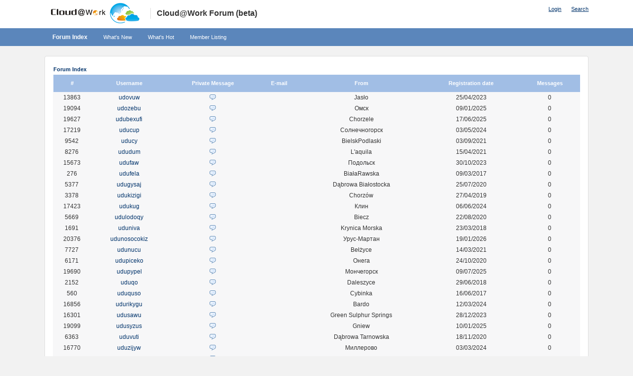

--- FILE ---
content_type: text/html;charset=UTF-8
request_url: http://dikoms.ruwww.sharizhelaniy.ruwww.cloud-at-work.com/mac_jforum/user/list/15360.page
body_size: 31809
content:
<html>
<head>
<meta http-equiv="Content-Type" content="text/html; charset=UTF-8" />
<meta http-equiv="Pragma" content="no-cache" />
<meta http-equiv="Expires" content="-1" />
<link rel="stylesheet" type="text/css" href="/mac_jforum/templates/default/styles/global.css?1714879443543" />
<style type="text/css">@import url( /mac_jforum/templates/default/styles/style.css?1714879443543 );</style>
<style type="text/css">@import url( /mac_jforum/templates/default/styles/en_US.css?1714879443543 );</style>


<title>Member Listing</title>

</head>
<body class="en_US">

<!--
Original theme from phpBB (http://www.phpbb.com) subSilver
Created by subBlue design
http://www.subBlue.com

Modifications by JForum Team
-->

<div class="header">
	<div class="container">
		<div class="logo">
			<a href="http://www.cloud-at-work.com/mac_wbs/en/index.faces"></a>
			<span>Cloud@Work Forum (beta)</span>
		</div>
		<ul class="topNav">
			  	<li>
			  		<!--  <a id="register" class="mainmenu" href="/mac_jforum/user/insert.page;jsessionid=VBB6YsLNkxFzDVB3XZ0hitYo.undefined">Register</a>&nbsp;&nbsp;</span>-->
					<a id="login" class="mainmenu" href="/mac_jforum/user/login.page;jsessionid=VBB6YsLNkxFzDVB3XZ0hitYo.undefined">Login</a>
				</li>
			<li>
				<a id="search" class="mainmenu" href="/mac_jforum/search/filters.page;jsessionid=VBB6YsLNkxFzDVB3XZ0hitYo.undefined">Search</a>
			</li>
		</ul>
	</div>
</div>
<div class="mainNav">
	<div class="container">
		<ul>
			<li>
				<!-- <a id="backtosite" class="mainmenu" href="http://www.cloud-at-work.com/mac_wbs/en/index.faces">Back to home page</a> -->
				<a class="forumlink" href="/mac_jforum/forums/list.page;jsessionid=VBB6YsLNkxFzDVB3XZ0hitYo.undefined">Forum Index</a>
			</li>
			<li>
				<a id="latest" class="mainmenu" href="/mac_jforum/recentTopics/list.page;jsessionid=VBB6YsLNkxFzDVB3XZ0hitYo.undefined">What's New</a>
			</li>
			<li>
				<a id="hottest" class="mainmenu" href="/mac_jforum/hottestTopics/list.page;jsessionid=VBB6YsLNkxFzDVB3XZ0hitYo.undefined">What's Hot</a>
			</li>
			<li>
				<a id="latest2" class="mainmenu" href="/mac_jforum/user/list.page;jsessionid=VBB6YsLNkxFzDVB3XZ0hitYo.undefined">Member Listing</a>
			</li>
			<li></li>
		</ul>
	</div>
</div>

<div class="container">
	<div class="wrapper">

<script type="text/javascript" src="/mac_jforum/templates/default/js/pagination.js?1714879443543"></script>
<script type="text/javascript">
<!--
function showEmail(beforeAt, afterAt)
{
	return beforeAt + "@" + afterAt;
}

var starOn = new Image();
starOn.src = "/mac_jforum/templates/default/images/star_on.png";

var starOff = new Image();
starOff.src = "/mac_jforum/templates/default/images/star_off.png";

function writeStars(q, postId)
{
	for (var i = 0; i < 5; i++) {
		var name = "star" + postId + "_" + i;
		document.write("<img name='" + name + "' alt='*' />");
		document.images[name].src = q > i ? starOn.src : starOff.src;
	}
}

function addBookmark(relationType, relationId)
{
	var w = window.open('/mac_jforum/bookmarks/insert/' + relationType + '/' + relationId + '.page;jsessionid=VBB6YsLNkxFzDVB3XZ0hitYo.undefined', 'bookmark_add', 'width=700, height=200, scrollbars=auto, resizable=true');
	w.focus();
}

-->
</script>

<script type="text/javascript">
<!--
var quick = false;

function activateAdvancedQuery()
{
	quick = !quick;

	document.getElementById("tableKarmaSearch").style.display = (quick ? "" : "none");

	if (quick) {
		document.location = "#quick";
	}
}
-->
</script>
<table cellspacing="0" cellpadding="0" width="100%" border="0">
	<tr>
		<td colspan="3">
			<table width="100%">
				<tr>
					<td align="left"><span class="nav"><a class="nav" href="/mac_jforum/forums/list.page;jsessionid=VBB6YsLNkxFzDVB3XZ0hitYo.undefined">Forum Index</a></span></td>
					<td align="right">&nbsp;<!--
						<img src="/mac_jforum/templates/default/images/icon_mini_message.gif" align="middle">
						<span class="nav"><a href="javascript:activateAdvancedQuery()">Advanced Karma Query</a></span>-->
					</td>
				</tr>
			</table>
		</td>
	</tr>
</table>

<table align="center" cellspacing="0" cellpadding="0" bgcolor="FFFFFF" width="100%" border="0" style="display: none;" id="tableKarmaSearch">
	<tr>
		<td>
			<form action="/mac_jforum/jforum.page;jsessionid=VBB6YsLNkxFzDVB3XZ0hitYo.undefined" method="post" name="searchByMonthForm" id="post">
			<input type="hidden" name="action" value="searchByMonth" />
			<input type="hidden" name="module" value="karma" />
			<table class="forumline" width="100%" align="center">				
				<tr>
					<th class="thtop" align="left">
						<b>Advanced Karma Query</b>
					</th>
				</tr>
				
				<tr>
					<td><span class="gen"><b>Query by month:</b></span></td>
				</tr>
				
				<tr>
					<td>
						<span class="gen">
						Month:
						<select name="month">
							<option value="01">January</option>
							<option value="02">February</option>
							<option value="03">March</option>
							<option value="04">April</option>
							<option value="05">May</option>
							<option value="06">June</option>
							<option value="07">July</option>
							<option value="08">August</option>
							<option value="09">September</option>
							<option value="10">October</option>
							<option value="11">November</option>
							<option value="12">December</option>
						</select> &nbsp;
						Year:<input class="post" type="text" maxlength="10" size="15" name="year" value="2005"/>
						</span>
					</td>
				</tr>

				<tr>
					<td>
						<span class="gen">
						Order by:&nbsp;
						<input type="radio" name="order_by" value="total" checked="checked"/> Total points
						&nbsp;<input type="radio" name="order_by" value="votes_received"/> Votes Received
						&nbsp;<input type="radio" name="order_by" value="votes_given"/> Votes Given
						&nbsp;<input type="radio" name="order_by" value="user_karma"/> Karma
						</span>
					</td>
				</tr>

				<tr>
					<td align="center" >
						<input type="submit" value="Submit" class="mainoption" />
					</td>
				</tr>		
			</table>
			</form>

				<form action="/mac_jforum/jforum.page;jsessionid=VBB6YsLNkxFzDVB3XZ0hitYo.undefined" method="post" name="searchByPeriodForm" id="post2">
				<input type="hidden" name="action" value="searchByPeriod" />
				<input type="hidden" name="module" value="karma" />
			<table class="forumline" width="100%" align="center">				

				<tr>
					<td align="center"class="row2" height="1"><img src="/mac_jforum/templates/default/images/spacer.gif" alt="" width="1" height="1" /></td>
				</tr>
				
				<tr>
					<td><span class="gen"><b>Query by period:</b></span></td>
				</tr>

				<tr>
					<td>
						<span class="gen">
						First date: <input class="post" type="text" maxlength="10" size="15" name="first_date" value=""/>
						&nbsp;
						Last date: <input class="post" type="text"  maxlength="10" size="15" name="last_date" value="" id="last_date"/>
						</span>
					</td>
				</tr>

				<tr>
					<td>
						<span class="gen">
						Order by:&nbsp;
						<input type="radio" name="order_by" value="total" checked="checked" /> Total points
						&nbsp;<input type="radio" name="order_by" value="votes_received"/> Votes Received
						&nbsp;<input type="radio" name="order_by" value="votes_given"/> Votes Given
						&nbsp;<input type="radio" name="order_by" value="user_karma"/> Karma
						</span>
					</td>
				</tr>

				<tr>
					<td align="center">
						<input type="submit" value="Submit" class="mainoption" />
					</td>
				</tr>
			</table>
				</form>
		</td>
	</tr>
</table>

<table class="forumline" cellspacing="1" cellpadding="3" width="100%" border="0">
	<tr>
	  <th class="thcornerl" nowrap="nowrap">#</th>
	  <th class="thtop" nowrap="nowrap">&nbsp;Username&nbsp;</th>
	  <th class="thtop" nowrap="nowrap">&nbsp;Private Message&nbsp;</th>	  
	  <th class="thtop" nowrap="nowrap">&nbsp;E-mail&nbsp;</th>
	  <th class="thtop" nowrap="nowrap">&nbsp;From&nbsp;</th>
	  <th class="thtop" nowrap="nowrap">&nbsp;Registration date&nbsp;</th>
	  <th class="thtop" nowrap="nowrap">&nbsp;Messages&nbsp;</th>
	</tr>

			<tr align="center">		  
				<td class="row2"><span class="gen">13863</span></td>			
				<td class="row2"><span class="gen"><a href="/mac_jforum/user/profile/13863.page;jsessionid=VBB6YsLNkxFzDVB3XZ0hitYo.undefined">udovuw</a></span></td>
				<td class="row2"><span class="gen"><a href="/mac_jforum/pm/sendTo/13863.page;jsessionid=VBB6YsLNkxFzDVB3XZ0hitYo.undefined" class="icon_pm"><img src="/mac_jforum/images/transp.gif" alt="" /></a></span></td>
				<td class="row2"><span class="gen">
						&nbsp;
					</span>
				</td>
				<td class="row2"><span class="gen">Jasło</span></td>
				<td class="row2"><span class="gen">25/04/2023</span></td>
				<td class="row2"><span class="gen">0</span></td>
			</tr>
			<tr align="center">		  
				<td class="row2"><span class="gen">19094</span></td>			
				<td class="row2"><span class="gen"><a href="/mac_jforum/user/profile/19094.page;jsessionid=VBB6YsLNkxFzDVB3XZ0hitYo.undefined">udozebu</a></span></td>
				<td class="row2"><span class="gen"><a href="/mac_jforum/pm/sendTo/19094.page;jsessionid=VBB6YsLNkxFzDVB3XZ0hitYo.undefined" class="icon_pm"><img src="/mac_jforum/images/transp.gif" alt="" /></a></span></td>
				<td class="row2"><span class="gen">
						&nbsp;
					</span>
				</td>
				<td class="row2"><span class="gen">Омск</span></td>
				<td class="row2"><span class="gen">09/01/2025</span></td>
				<td class="row2"><span class="gen">0</span></td>
			</tr>
			<tr align="center">		  
				<td class="row2"><span class="gen">19627</span></td>			
				<td class="row2"><span class="gen"><a href="/mac_jforum/user/profile/19627.page;jsessionid=VBB6YsLNkxFzDVB3XZ0hitYo.undefined">udubexufi</a></span></td>
				<td class="row2"><span class="gen"><a href="/mac_jforum/pm/sendTo/19627.page;jsessionid=VBB6YsLNkxFzDVB3XZ0hitYo.undefined" class="icon_pm"><img src="/mac_jforum/images/transp.gif" alt="" /></a></span></td>
				<td class="row2"><span class="gen">
						&nbsp;
					</span>
				</td>
				<td class="row2"><span class="gen">Chorzele</span></td>
				<td class="row2"><span class="gen">17/06/2025</span></td>
				<td class="row2"><span class="gen">0</span></td>
			</tr>
			<tr align="center">		  
				<td class="row2"><span class="gen">17219</span></td>			
				<td class="row2"><span class="gen"><a href="/mac_jforum/user/profile/17219.page;jsessionid=VBB6YsLNkxFzDVB3XZ0hitYo.undefined">uducup</a></span></td>
				<td class="row2"><span class="gen"><a href="/mac_jforum/pm/sendTo/17219.page;jsessionid=VBB6YsLNkxFzDVB3XZ0hitYo.undefined" class="icon_pm"><img src="/mac_jforum/images/transp.gif" alt="" /></a></span></td>
				<td class="row2"><span class="gen">
						&nbsp;
					</span>
				</td>
				<td class="row2"><span class="gen">Солнечногорск</span></td>
				<td class="row2"><span class="gen">03/05/2024</span></td>
				<td class="row2"><span class="gen">0</span></td>
			</tr>
			<tr align="center">		  
				<td class="row2"><span class="gen">9542</span></td>			
				<td class="row2"><span class="gen"><a href="/mac_jforum/user/profile/9542.page;jsessionid=VBB6YsLNkxFzDVB3XZ0hitYo.undefined">uducy</a></span></td>
				<td class="row2"><span class="gen"><a href="/mac_jforum/pm/sendTo/9542.page;jsessionid=VBB6YsLNkxFzDVB3XZ0hitYo.undefined" class="icon_pm"><img src="/mac_jforum/images/transp.gif" alt="" /></a></span></td>
				<td class="row2"><span class="gen">
						&nbsp;
					</span>
				</td>
				<td class="row2"><span class="gen">BielskPodlaski</span></td>
				<td class="row2"><span class="gen">03/09/2021</span></td>
				<td class="row2"><span class="gen">0</span></td>
			</tr>
			<tr align="center">		  
				<td class="row2"><span class="gen">8276</span></td>			
				<td class="row2"><span class="gen"><a href="/mac_jforum/user/profile/8276.page;jsessionid=VBB6YsLNkxFzDVB3XZ0hitYo.undefined">ududum</a></span></td>
				<td class="row2"><span class="gen"><a href="/mac_jforum/pm/sendTo/8276.page;jsessionid=VBB6YsLNkxFzDVB3XZ0hitYo.undefined" class="icon_pm"><img src="/mac_jforum/images/transp.gif" alt="" /></a></span></td>
				<td class="row2"><span class="gen">
						&nbsp;
					</span>
				</td>
				<td class="row2"><span class="gen">L'aquila</span></td>
				<td class="row2"><span class="gen">15/04/2021</span></td>
				<td class="row2"><span class="gen">0</span></td>
			</tr>
			<tr align="center">		  
				<td class="row2"><span class="gen">15673</span></td>			
				<td class="row2"><span class="gen"><a href="/mac_jforum/user/profile/15673.page;jsessionid=VBB6YsLNkxFzDVB3XZ0hitYo.undefined">udufaw</a></span></td>
				<td class="row2"><span class="gen"><a href="/mac_jforum/pm/sendTo/15673.page;jsessionid=VBB6YsLNkxFzDVB3XZ0hitYo.undefined" class="icon_pm"><img src="/mac_jforum/images/transp.gif" alt="" /></a></span></td>
				<td class="row2"><span class="gen">
						&nbsp;
					</span>
				</td>
				<td class="row2"><span class="gen">Подольск</span></td>
				<td class="row2"><span class="gen">30/10/2023</span></td>
				<td class="row2"><span class="gen">0</span></td>
			</tr>
			<tr align="center">		  
				<td class="row2"><span class="gen">276</span></td>			
				<td class="row2"><span class="gen"><a href="/mac_jforum/user/profile/276.page;jsessionid=VBB6YsLNkxFzDVB3XZ0hitYo.undefined">udufela</a></span></td>
				<td class="row2"><span class="gen"><a href="/mac_jforum/pm/sendTo/276.page;jsessionid=VBB6YsLNkxFzDVB3XZ0hitYo.undefined" class="icon_pm"><img src="/mac_jforum/images/transp.gif" alt="" /></a></span></td>
				<td class="row2"><span class="gen">
						&nbsp;
					</span>
				</td>
				<td class="row2"><span class="gen">BiałaRawska</span></td>
				<td class="row2"><span class="gen">09/03/2017</span></td>
				<td class="row2"><span class="gen">0</span></td>
			</tr>
			<tr align="center">		  
				<td class="row2"><span class="gen">5377</span></td>			
				<td class="row2"><span class="gen"><a href="/mac_jforum/user/profile/5377.page;jsessionid=VBB6YsLNkxFzDVB3XZ0hitYo.undefined">udugysaj</a></span></td>
				<td class="row2"><span class="gen"><a href="/mac_jforum/pm/sendTo/5377.page;jsessionid=VBB6YsLNkxFzDVB3XZ0hitYo.undefined" class="icon_pm"><img src="/mac_jforum/images/transp.gif" alt="" /></a></span></td>
				<td class="row2"><span class="gen">
						&nbsp;
					</span>
				</td>
				<td class="row2"><span class="gen">Dąbrowa Białostocka</span></td>
				<td class="row2"><span class="gen">25/07/2020</span></td>
				<td class="row2"><span class="gen">0</span></td>
			</tr>
			<tr align="center">		  
				<td class="row2"><span class="gen">3378</span></td>			
				<td class="row2"><span class="gen"><a href="/mac_jforum/user/profile/3378.page;jsessionid=VBB6YsLNkxFzDVB3XZ0hitYo.undefined">udukizigi</a></span></td>
				<td class="row2"><span class="gen"><a href="/mac_jforum/pm/sendTo/3378.page;jsessionid=VBB6YsLNkxFzDVB3XZ0hitYo.undefined" class="icon_pm"><img src="/mac_jforum/images/transp.gif" alt="" /></a></span></td>
				<td class="row2"><span class="gen">
						&nbsp;
					</span>
				</td>
				<td class="row2"><span class="gen">Chorzów</span></td>
				<td class="row2"><span class="gen">27/04/2019</span></td>
				<td class="row2"><span class="gen">0</span></td>
			</tr>
			<tr align="center">		  
				<td class="row2"><span class="gen">17423</span></td>			
				<td class="row2"><span class="gen"><a href="/mac_jforum/user/profile/17423.page;jsessionid=VBB6YsLNkxFzDVB3XZ0hitYo.undefined">udukug</a></span></td>
				<td class="row2"><span class="gen"><a href="/mac_jforum/pm/sendTo/17423.page;jsessionid=VBB6YsLNkxFzDVB3XZ0hitYo.undefined" class="icon_pm"><img src="/mac_jforum/images/transp.gif" alt="" /></a></span></td>
				<td class="row2"><span class="gen">
						&nbsp;
					</span>
				</td>
				<td class="row2"><span class="gen">Клин</span></td>
				<td class="row2"><span class="gen">06/06/2024</span></td>
				<td class="row2"><span class="gen">0</span></td>
			</tr>
			<tr align="center">		  
				<td class="row2"><span class="gen">5669</span></td>			
				<td class="row2"><span class="gen"><a href="/mac_jforum/user/profile/5669.page;jsessionid=VBB6YsLNkxFzDVB3XZ0hitYo.undefined">udulodoqy</a></span></td>
				<td class="row2"><span class="gen"><a href="/mac_jforum/pm/sendTo/5669.page;jsessionid=VBB6YsLNkxFzDVB3XZ0hitYo.undefined" class="icon_pm"><img src="/mac_jforum/images/transp.gif" alt="" /></a></span></td>
				<td class="row2"><span class="gen">
						&nbsp;
					</span>
				</td>
				<td class="row2"><span class="gen">Biecz</span></td>
				<td class="row2"><span class="gen">22/08/2020</span></td>
				<td class="row2"><span class="gen">0</span></td>
			</tr>
			<tr align="center">		  
				<td class="row2"><span class="gen">1691</span></td>			
				<td class="row2"><span class="gen"><a href="/mac_jforum/user/profile/1691.page;jsessionid=VBB6YsLNkxFzDVB3XZ0hitYo.undefined">uduniva</a></span></td>
				<td class="row2"><span class="gen"><a href="/mac_jforum/pm/sendTo/1691.page;jsessionid=VBB6YsLNkxFzDVB3XZ0hitYo.undefined" class="icon_pm"><img src="/mac_jforum/images/transp.gif" alt="" /></a></span></td>
				<td class="row2"><span class="gen">
						&nbsp;
					</span>
				</td>
				<td class="row2"><span class="gen">Krynica Morska</span></td>
				<td class="row2"><span class="gen">23/03/2018</span></td>
				<td class="row2"><span class="gen">0</span></td>
			</tr>
			<tr align="center">		  
				<td class="row2"><span class="gen">20376</span></td>			
				<td class="row2"><span class="gen"><a href="/mac_jforum/user/profile/20376.page;jsessionid=VBB6YsLNkxFzDVB3XZ0hitYo.undefined">udunosocokiz</a></span></td>
				<td class="row2"><span class="gen"><a href="/mac_jforum/pm/sendTo/20376.page;jsessionid=VBB6YsLNkxFzDVB3XZ0hitYo.undefined" class="icon_pm"><img src="/mac_jforum/images/transp.gif" alt="" /></a></span></td>
				<td class="row2"><span class="gen">
						&nbsp;
					</span>
				</td>
				<td class="row2"><span class="gen">Урус-Мартан</span></td>
				<td class="row2"><span class="gen">19/01/2026</span></td>
				<td class="row2"><span class="gen">0</span></td>
			</tr>
			<tr align="center">		  
				<td class="row2"><span class="gen">7727</span></td>			
				<td class="row2"><span class="gen"><a href="/mac_jforum/user/profile/7727.page;jsessionid=VBB6YsLNkxFzDVB3XZ0hitYo.undefined">udunucu</a></span></td>
				<td class="row2"><span class="gen"><a href="/mac_jforum/pm/sendTo/7727.page;jsessionid=VBB6YsLNkxFzDVB3XZ0hitYo.undefined" class="icon_pm"><img src="/mac_jforum/images/transp.gif" alt="" /></a></span></td>
				<td class="row2"><span class="gen">
						&nbsp;
					</span>
				</td>
				<td class="row2"><span class="gen">Bełżyce</span></td>
				<td class="row2"><span class="gen">14/03/2021</span></td>
				<td class="row2"><span class="gen">0</span></td>
			</tr>
			<tr align="center">		  
				<td class="row2"><span class="gen">6171</span></td>			
				<td class="row2"><span class="gen"><a href="/mac_jforum/user/profile/6171.page;jsessionid=VBB6YsLNkxFzDVB3XZ0hitYo.undefined">udupiceko</a></span></td>
				<td class="row2"><span class="gen"><a href="/mac_jforum/pm/sendTo/6171.page;jsessionid=VBB6YsLNkxFzDVB3XZ0hitYo.undefined" class="icon_pm"><img src="/mac_jforum/images/transp.gif" alt="" /></a></span></td>
				<td class="row2"><span class="gen">
						&nbsp;
					</span>
				</td>
				<td class="row2"><span class="gen">Онега</span></td>
				<td class="row2"><span class="gen">24/10/2020</span></td>
				<td class="row2"><span class="gen">0</span></td>
			</tr>
			<tr align="center">		  
				<td class="row2"><span class="gen">19690</span></td>			
				<td class="row2"><span class="gen"><a href="/mac_jforum/user/profile/19690.page;jsessionid=VBB6YsLNkxFzDVB3XZ0hitYo.undefined">udupypel</a></span></td>
				<td class="row2"><span class="gen"><a href="/mac_jforum/pm/sendTo/19690.page;jsessionid=VBB6YsLNkxFzDVB3XZ0hitYo.undefined" class="icon_pm"><img src="/mac_jforum/images/transp.gif" alt="" /></a></span></td>
				<td class="row2"><span class="gen">
						&nbsp;
					</span>
				</td>
				<td class="row2"><span class="gen">Мончегорск</span></td>
				<td class="row2"><span class="gen">09/07/2025</span></td>
				<td class="row2"><span class="gen">0</span></td>
			</tr>
			<tr align="center">		  
				<td class="row2"><span class="gen">2152</span></td>			
				<td class="row2"><span class="gen"><a href="/mac_jforum/user/profile/2152.page;jsessionid=VBB6YsLNkxFzDVB3XZ0hitYo.undefined">uduqo</a></span></td>
				<td class="row2"><span class="gen"><a href="/mac_jforum/pm/sendTo/2152.page;jsessionid=VBB6YsLNkxFzDVB3XZ0hitYo.undefined" class="icon_pm"><img src="/mac_jforum/images/transp.gif" alt="" /></a></span></td>
				<td class="row2"><span class="gen">
						&nbsp;
					</span>
				</td>
				<td class="row2"><span class="gen">Daleszyce</span></td>
				<td class="row2"><span class="gen">29/06/2018</span></td>
				<td class="row2"><span class="gen">0</span></td>
			</tr>
			<tr align="center">		  
				<td class="row2"><span class="gen">560</span></td>			
				<td class="row2"><span class="gen"><a href="/mac_jforum/user/profile/560.page;jsessionid=VBB6YsLNkxFzDVB3XZ0hitYo.undefined">uduquso</a></span></td>
				<td class="row2"><span class="gen"><a href="/mac_jforum/pm/sendTo/560.page;jsessionid=VBB6YsLNkxFzDVB3XZ0hitYo.undefined" class="icon_pm"><img src="/mac_jforum/images/transp.gif" alt="" /></a></span></td>
				<td class="row2"><span class="gen">
						&nbsp;
					</span>
				</td>
				<td class="row2"><span class="gen">Cybinka</span></td>
				<td class="row2"><span class="gen">16/06/2017</span></td>
				<td class="row2"><span class="gen">0</span></td>
			</tr>
			<tr align="center">		  
				<td class="row2"><span class="gen">16856</span></td>			
				<td class="row2"><span class="gen"><a href="/mac_jforum/user/profile/16856.page;jsessionid=VBB6YsLNkxFzDVB3XZ0hitYo.undefined">udurikygu</a></span></td>
				<td class="row2"><span class="gen"><a href="/mac_jforum/pm/sendTo/16856.page;jsessionid=VBB6YsLNkxFzDVB3XZ0hitYo.undefined" class="icon_pm"><img src="/mac_jforum/images/transp.gif" alt="" /></a></span></td>
				<td class="row2"><span class="gen">
						&nbsp;
					</span>
				</td>
				<td class="row2"><span class="gen">Bardo</span></td>
				<td class="row2"><span class="gen">12/03/2024</span></td>
				<td class="row2"><span class="gen">0</span></td>
			</tr>
			<tr align="center">		  
				<td class="row2"><span class="gen">16301</span></td>			
				<td class="row2"><span class="gen"><a href="/mac_jforum/user/profile/16301.page;jsessionid=VBB6YsLNkxFzDVB3XZ0hitYo.undefined">udusawu</a></span></td>
				<td class="row2"><span class="gen"><a href="/mac_jforum/pm/sendTo/16301.page;jsessionid=VBB6YsLNkxFzDVB3XZ0hitYo.undefined" class="icon_pm"><img src="/mac_jforum/images/transp.gif" alt="" /></a></span></td>
				<td class="row2"><span class="gen">
						&nbsp;
					</span>
				</td>
				<td class="row2"><span class="gen">Green Sulphur Springs</span></td>
				<td class="row2"><span class="gen">28/12/2023</span></td>
				<td class="row2"><span class="gen">0</span></td>
			</tr>
			<tr align="center">		  
				<td class="row2"><span class="gen">19099</span></td>			
				<td class="row2"><span class="gen"><a href="/mac_jforum/user/profile/19099.page;jsessionid=VBB6YsLNkxFzDVB3XZ0hitYo.undefined">udusyzus</a></span></td>
				<td class="row2"><span class="gen"><a href="/mac_jforum/pm/sendTo/19099.page;jsessionid=VBB6YsLNkxFzDVB3XZ0hitYo.undefined" class="icon_pm"><img src="/mac_jforum/images/transp.gif" alt="" /></a></span></td>
				<td class="row2"><span class="gen">
						&nbsp;
					</span>
				</td>
				<td class="row2"><span class="gen">Gniew</span></td>
				<td class="row2"><span class="gen">10/01/2025</span></td>
				<td class="row2"><span class="gen">0</span></td>
			</tr>
			<tr align="center">		  
				<td class="row2"><span class="gen">6363</span></td>			
				<td class="row2"><span class="gen"><a href="/mac_jforum/user/profile/6363.page;jsessionid=VBB6YsLNkxFzDVB3XZ0hitYo.undefined">uduvuti</a></span></td>
				<td class="row2"><span class="gen"><a href="/mac_jforum/pm/sendTo/6363.page;jsessionid=VBB6YsLNkxFzDVB3XZ0hitYo.undefined" class="icon_pm"><img src="/mac_jforum/images/transp.gif" alt="" /></a></span></td>
				<td class="row2"><span class="gen">
						&nbsp;
					</span>
				</td>
				<td class="row2"><span class="gen">Dąbrowa Tarnowska</span></td>
				<td class="row2"><span class="gen">18/11/2020</span></td>
				<td class="row2"><span class="gen">0</span></td>
			</tr>
			<tr align="center">		  
				<td class="row2"><span class="gen">16770</span></td>			
				<td class="row2"><span class="gen"><a href="/mac_jforum/user/profile/16770.page;jsessionid=VBB6YsLNkxFzDVB3XZ0hitYo.undefined">uduzijyw</a></span></td>
				<td class="row2"><span class="gen"><a href="/mac_jforum/pm/sendTo/16770.page;jsessionid=VBB6YsLNkxFzDVB3XZ0hitYo.undefined" class="icon_pm"><img src="/mac_jforum/images/transp.gif" alt="" /></a></span></td>
				<td class="row2"><span class="gen">
						&nbsp;
					</span>
				</td>
				<td class="row2"><span class="gen">Миллерово</span></td>
				<td class="row2"><span class="gen">03/03/2024</span></td>
				<td class="row2"><span class="gen">0</span></td>
			</tr>
			<tr align="center">		  
				<td class="row2"><span class="gen">11305</span></td>			
				<td class="row2"><span class="gen"><a href="/mac_jforum/user/profile/11305.page;jsessionid=VBB6YsLNkxFzDVB3XZ0hitYo.undefined">uduzomyj</a></span></td>
				<td class="row2"><span class="gen"><a href="/mac_jforum/pm/sendTo/11305.page;jsessionid=VBB6YsLNkxFzDVB3XZ0hitYo.undefined" class="icon_pm"><img src="/mac_jforum/images/transp.gif" alt="" /></a></span></td>
				<td class="row2"><span class="gen">
						&nbsp;
					</span>
				</td>
				<td class="row2"><span class="gen">Silver Beach</span></td>
				<td class="row2"><span class="gen">20/04/2022</span></td>
				<td class="row2"><span class="gen">0</span></td>
			</tr>
			<tr align="center">		  
				<td class="row2"><span class="gen">5204</span></td>			
				<td class="row2"><span class="gen"><a href="/mac_jforum/user/profile/5204.page;jsessionid=VBB6YsLNkxFzDVB3XZ0hitYo.undefined">udycum</a></span></td>
				<td class="row2"><span class="gen"><a href="/mac_jforum/pm/sendTo/5204.page;jsessionid=VBB6YsLNkxFzDVB3XZ0hitYo.undefined" class="icon_pm"><img src="/mac_jforum/images/transp.gif" alt="" /></a></span></td>
				<td class="row2"><span class="gen">
						&nbsp;
					</span>
				</td>
				<td class="row2"><span class="gen">Gliwice</span></td>
				<td class="row2"><span class="gen">11/07/2020</span></td>
				<td class="row2"><span class="gen">0</span></td>
			</tr>
			<tr align="center">		  
				<td class="row2"><span class="gen">8725</span></td>			
				<td class="row2"><span class="gen"><a href="/mac_jforum/user/profile/8725.page;jsessionid=VBB6YsLNkxFzDVB3XZ0hitYo.undefined">udycyf</a></span></td>
				<td class="row2"><span class="gen"><a href="/mac_jforum/pm/sendTo/8725.page;jsessionid=VBB6YsLNkxFzDVB3XZ0hitYo.undefined" class="icon_pm"><img src="/mac_jforum/images/transp.gif" alt="" /></a></span></td>
				<td class="row2"><span class="gen">
						&nbsp;
					</span>
				</td>
				<td class="row2"><span class="gen">Dexter </span></td>
				<td class="row2"><span class="gen">21/05/2021</span></td>
				<td class="row2"><span class="gen">0</span></td>
			</tr>
			<tr align="center">		  
				<td class="row2"><span class="gen">14942</span></td>			
				<td class="row2"><span class="gen"><a href="/mac_jforum/user/profile/14942.page;jsessionid=VBB6YsLNkxFzDVB3XZ0hitYo.undefined">udygini</a></span></td>
				<td class="row2"><span class="gen"><a href="/mac_jforum/pm/sendTo/14942.page;jsessionid=VBB6YsLNkxFzDVB3XZ0hitYo.undefined" class="icon_pm"><img src="/mac_jforum/images/transp.gif" alt="" /></a></span></td>
				<td class="row2"><span class="gen">
						&nbsp;
					</span>
				</td>
				<td class="row2"><span class="gen">Ciechanów</span></td>
				<td class="row2"><span class="gen">30/07/2023</span></td>
				<td class="row2"><span class="gen">0</span></td>
			</tr>
			<tr align="center">		  
				<td class="row2"><span class="gen">1322</span></td>			
				<td class="row2"><span class="gen"><a href="/mac_jforum/user/profile/1322.page;jsessionid=VBB6YsLNkxFzDVB3XZ0hitYo.undefined">udyjowef</a></span></td>
				<td class="row2"><span class="gen"><a href="/mac_jforum/pm/sendTo/1322.page;jsessionid=VBB6YsLNkxFzDVB3XZ0hitYo.undefined" class="icon_pm"><img src="/mac_jforum/images/transp.gif" alt="" /></a></span></td>
				<td class="row2"><span class="gen">
						&nbsp;
					</span>
				</td>
				<td class="row2"><span class="gen">Krasnobród</span></td>
				<td class="row2"><span class="gen">26/12/2017</span></td>
				<td class="row2"><span class="gen">0</span></td>
			</tr>
			<tr align="center">		  
				<td class="row2"><span class="gen">9942</span></td>			
				<td class="row2"><span class="gen"><a href="/mac_jforum/user/profile/9942.page;jsessionid=VBB6YsLNkxFzDVB3XZ0hitYo.undefined">udyjukam</a></span></td>
				<td class="row2"><span class="gen"><a href="/mac_jforum/pm/sendTo/9942.page;jsessionid=VBB6YsLNkxFzDVB3XZ0hitYo.undefined" class="icon_pm"><img src="/mac_jforum/images/transp.gif" alt="" /></a></span></td>
				<td class="row2"><span class="gen">
						&nbsp;
					</span>
				</td>
				<td class="row2"><span class="gen">Herndon</span></td>
				<td class="row2"><span class="gen">18/10/2021</span></td>
				<td class="row2"><span class="gen">0</span></td>
			</tr>
			<tr align="center">		  
				<td class="row2"><span class="gen">3748</span></td>			
				<td class="row2"><span class="gen"><a href="/mac_jforum/user/profile/3748.page;jsessionid=VBB6YsLNkxFzDVB3XZ0hitYo.undefined">udyjyru</a></span></td>
				<td class="row2"><span class="gen"><a href="/mac_jforum/pm/sendTo/3748.page;jsessionid=VBB6YsLNkxFzDVB3XZ0hitYo.undefined" class="icon_pm"><img src="/mac_jforum/images/transp.gif" alt="" /></a></span></td>
				<td class="row2"><span class="gen">
						&nbsp;
					</span>
				</td>
				<td class="row2"><span class="gen">Garwolin</span></td>
				<td class="row2"><span class="gen">30/01/2020</span></td>
				<td class="row2"><span class="gen">0</span></td>
			</tr>

	<tr align="center">
		<td class="catbottom" colspan="11" height="28">&nbsp;
		</td>
	</tr>
</table>

<table width="100%">
	<tr>
		<td align="right">		<div class="pagination">
			<a href="/mac_jforum/user/list/15330.page">&#9668;</a>


	<a href="/mac_jforum/user/list.page">1</a>

	<a href="/mac_jforum/user/list/30.page">2</a>

	<a href="/mac_jforum/user/list/60.page">3</a>

				<span class="gensmall">...</span>




	<a href="/mac_jforum/user/list/15330.page">512</a>

	<span class="current">513</span>

	<a href="/mac_jforum/user/list/15390.page">514</a>

				<span class="gensmall">...</span>


	<a href="/mac_jforum/user/list/20310.page">678</a>

	<a href="/mac_jforum/user/list/20340.page">679</a>

	<a href="/mac_jforum/user/list/20370.page">680</a>

			<a href="/mac_jforum/user/list/15390.page">&#9658;</a>

		<a href="#goto" onClick="return overlay(this, 'goToBox', 'rightbottom');">Go</a>
		<div id="goToBox">
			<div class="title">Go to page...</div>
			<div class="form">
				<input type="text" style="width: 50px;" id="pageToGo">
				<input type="button" value=" Go " onClick="goToAnotherPage(680, 30, '/mac_jforum', 'user', 'list', -1, '.page');">
				<input type="button" value="Cancel" onClick="document.getElementById('goToBox').style.display = 'none';">
			</div>
		</div>

		</div>
</td>
	</tr>
</table>

	</div>
</div>

<div class="footer">
	Powered by JForum 2.1.9; JForum Team
</div>


<iframe src="/mac_jforum/ping_session.jsp" height="0" width="0" frameborder="0" scrolling="no"></iframe>

</body>
</html>

--- FILE ---
content_type: text/html;charset=ISO-8859-1
request_url: http://dikoms.ruwww.sharizhelaniy.ruwww.cloud-at-work.com/mac_jforum/ping_session.jsp
body_size: 153
content:
<html>
<head>
<meta http-equiv="refresh" content="60">
</head>
<body>
Done. This is used by JForum to ensure the session does not expire.
</body>
</html>

--- FILE ---
content_type: text/css
request_url: http://dikoms.ruwww.sharizhelaniy.ruwww.cloud-at-work.com/mac_jforum/templates/default/styles/global.css?1714879443543
body_size: 3924
content:
@CHARSET "UTF-8";

/*
 * global
 *
 */

/* reset */
html { color:#333; background:#F2F2F2; font: 0.8125em/1.2 Arial, Helvetica, Microsoft YaHei, SimSun; outline:none; }
body,div,p,dl,dt,dd,ul,ol,li,h1,h2,h3,h4,h5,h6,form,fieldset,input { margin:0; padding:0; }
li { list-style: none; }
table { border-collapse:collapse; border-spacing:0; }
em{ font-style:normal; }
input,img { border:0 none; }

/* global */
.container { width:86%; min-width:980px; margin:0 auto; clear:both; }

/* header */
.header { height:50px; padding:2px 0 5px 0; background:#fff; }
.logo { height:50px; float:left; }
.logo a { width:210px; height:50px; background:url(../images/common/logo.png) no-repeat; display:inline-block; vertical-align:middle; }
.logo span { hieght:22px; line-height:22px; padding:0 0 0 12px; border-left:1px solid #ddd; font-size:1.2em; font-weight:bold; display:inline-block; vertical-align:middle; }
.topNav { margin:8px 0 0 0; float:right; }
.topNav li { margin:0 0 0 16px; display:inline-block; vertical-align:middle; }
.topNav a.mainmenu { text-decoration:underline; }
.topNav li ul a.mainmenu { text-decoration:none; }
.topNav a:hover { text-decoration:none; }

.mainNav { height:36px; background:#5B86BB; }
.mainNav li { float:left; }
.mainNav a { height:36px; line-height:36px; padding:0 16px; display:inline-block; }
.mainNav a:link, .mainNav a:visited { color:#fff; }
.mainNav a:hover { color:#fff; background:#6A90BC; text-decoration:none; }

/* popup menu */
.popupMenu { min-width:100px; max-height:240px; border:#ddd 1px solid; background-color:#fff;
				overflow-x:hidden; overflow-y:auto; display:none; position:absolute; z-index:4000; }
.popupMenu li { height:28px; line-height:28px; margin:0; display:block;
					white-space:nowrap; text-overflow:ellipsis; overflow:hidden; cursor:pointer; }
.popupMenu li a { height:28px; padding:0 16px; display:block; }
.popupMenu li:hover { color:#000; background-color:#E8E8E8; }
.popupMenu .disabled { color:#666; cursor:default; opacity:0.6; filter:alpha(opacity=60); }
.popupMenu .disabled:hover { color:#666; background-color:#fff; }

/* dropdown */
.dropdown { position:relative; display:inline-block; vertical-align:top; }
.dropdown em { max-width:96px; padding:5px 20px 6px 6px; border:1px solid transparent; display:inline-block;
					white-space:nowrap; text-overflow:ellipsis; overflow:hidden; position:relative; cursor:pointer; }
.dropdown:hover em { border-color:#ddd; border-bottom-color:transparent; background-color:#fff; position:relative; z-index:22; }
.dropdown em:before { content:''; width:0; height:0; border:4px solid transparent; border-top-color:#999;
											position:absolute; top:39%; right:6px; z-index:16;
						-webkit-transition:-webkit-transform .2s ease-in; transition:transform .2s ease-in; }
.dropdown:hover em:before { -webkit-transform:rotate(180deg); -webkit-transform-origin:50% 50%; top:6px;
								transform:rotate(180deg); transform-origin:50% 50%; }
.dropdown .popupMenu { top:27px; left:0; z-index:20; }
.dropdown:hover .popupMenu { display:block; }

/* footer */
.footer { padding:10px 0; line-height:1.6; color:#999; font-size:12px; text-align:center; }

/* content */
.wrapper { margin:20px 0 0 0; padding:16px; border:1px solid #ddd; background:#fff; border-radius:4px; }
.loginForm td { padding:10px 6px; }
.loginForm input[type=text], .loginForm input[type=password] { width:290px; }
.loginForm .mainoption { width:290px; }
.postForm .button { padding:7px; background:#5B86BB; }
.text-center { padding:6px 0; }
.text-center img { vertical-align:middle; }
.postBottom { padding-top:16px; line-height:1.6; }
.postBottom img { vertical-align:top; }
span.nav a { vertical-align:middle; }
a[href*=rss] img { vertical-align:middle; }
.forumline td.spacerow { padding:0; }
td.row1.td_icon { padding:0 6px 0 16px; }
.action a { margin:0 0 0 2px; display:inline-block; vertical-align:middle; }
.imList a { margin:0 6px 0 0; }